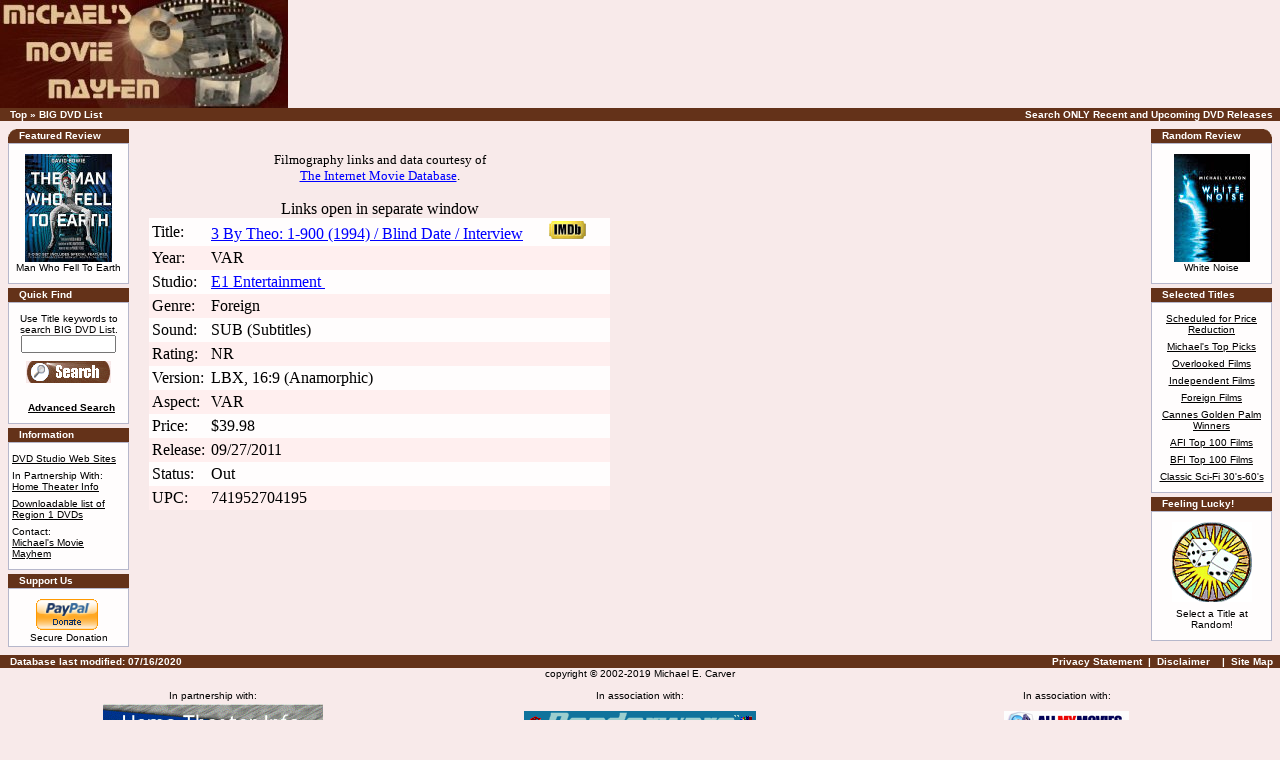

--- FILE ---
content_type: text/html; charset=utf-8
request_url: http://dvdlist.kazart.com/overlookedDVD.php3?id=210402
body_size: 22766
content:
<html>

<HEAD>

	<META HTTP-EQUIV="Content-Type" CONTENT="text/html;CHARSET=iso-8859-1">

	<META NAME="GENERATOR" Content="Visual Page 2.0 for Windows">

	<META NAME="Author" Content="Michael E. Carver mcarver@kazart.com">

	<TITLE>3 By Theo: 1-900 (1994) / Blind Date / Interview -- Overlooked Films on DVD -- Michael's Movie Mayhem</TITLE>
	<link rel="icon" href="mimoma.ico">

	<link REL="SHORTCUT ICON" href="mimoma.ico">

	<link rel="stylesheet" type="text/css" href="stylesheet.css">

	<SCRIPT LANGUAGE = "javascript" TYPE="text/javascript">

		<!-- // Hide from older browswers.

				if (navigator.javaEnabled()) {

				   location.replace("overlookedDVD2.php3");

				}

		// End hide. -->

	</SCRIPT>



</HEAD>



<body marginwidth="0" marginheight="0" topmargin="0" bottommargin="0" leftmargin="0" rightmargin="0">



<!-- header //-->



<table border="0" width="100%" cellspacing="0" cellpadding="0">
	<tr class="header">
		<td style="text-align: left; vertical-align: bottom;">
			<a href="DVDList.html">		    <img src="images/movie%20mayhem2.jpg" border="0" alt="Michael's Movie Mayhem" 
		    	title=" Michael's Movie Mayhem " width="288" height="108" align="left"></a>
	    </td>

 	    <td style="text-align: center; vertical-align: middle;">
             <td style="text-align: center; vertical-align: middle;">

<script type="text/javascript"><!--
google_ad_client = "pub-5670394101197162";
/* 468x60, created 2/23/08 */
google_ad_slot = "8150022391";
google_ad_width = 468;
google_ad_height = 60;
//-->
</script>
<script type="text/javascript"
src="http://pagead2.googlesyndication.com/pagead/show_ads.js">
</script>
</td> 
		</td>


	</tr>
</table>



<table border="0" width="100%" cellspacing="0" cellpadding="1">

  <tr class="headerNavigation">

    <td class="headerNavigation">&nbsp;&nbsp;

    	<a href="DVDList.html" class="headerNavigation">Top</a> &raquo;

    	<a href="DVDList.html" class="headerNavigation">BIG DVD List</a>

    </td>

    <td align="right" class="headerNavigation">

    	<A HREF="DVDReleases.html" class="headerNavigation">Search ONLY Recent and Upcoming DVD Releases</A>&nbsp;&nbsp;

    </td>

  </tr>

</table>



<!-- header_eof //-->





<!-- body //-->

<table border="0" width="100%" cellspacing="3" cellpadding="3">

  <tr>

    <td width="125" valign="top"><table border="0" width="125" cellspacing="0" cellpadding="2">

<!-- left_navigation //-->



<!-- Featured Review //-->
          <tr>
            <td>
<table border="0" width="100%" cellspacing="0" cellpadding="0">
  <tr>
    <td height="14" class="infoBoxHeading">
    	<img src="images/infobox/corner_left.gif" border="0" alt="" width="11" height="14">
    </td>
    <td width="100%" height="14" class="infoBoxHeading">Featured Review</td>
    <td height="14" class="infoBoxHeading" nowrap>
    	<img src="images/pixel_trans.gif" border="0" alt="" width="11" height="14">
    </td>
  </tr>
</table>
<table border="0" width="100%" cellspacing="0" cellpadding="1" class="infoBox">
  <tr>
    <td><table border="0" width="100%" cellspacing="0" cellpadding="3" class="infoBoxContents">
  <tr>
    <td><img src="images/pixel_trans.gif" border="0" alt="" width="100%" height="1"></td>
  </tr>
  <tr>
    <td align="center" class="boxText">
		<A HREF=http://www.hometheaterinfo.com/man_who_fell_to_earth.htm target='review' onclick="javascript:windowHandle = window.open('http://www.hometheaterinfo.com/man_who_fell_to_earth.htm','review');windowHandle.focus()"><img src="images/covers/man_who_fell_to_earth.jpg" border="0" alt="Man Who Fell To Earth" title="Man Who Fell To Earth" width="87" height="108"></a><br>Man Who Fell To Earth
	</center>
	</td>
  </tr>
  <tr>
    <td><img src="images/pixel_trans.gif" border="0" alt="" width="100%" height="1"></td>
  </tr>
</table>
</td>
  </tr>
</table>
            </td>
          </tr>
<!-- Featured Review //-->

<!-- Quick Title Search //-->

          <tr>
            <td>
<table border="0" width="100%" cellspacing="0" cellpadding="0">
  <tr>
    <td height="14" class="infoBoxHeading"><img src="images/infobox/corner_right_left.gif" border="0" alt="" width="11" height="14"></td>
    <td width="100%" height="14" class="infoBoxHeading">Quick Find</td>
    <td height="14" class="infoBoxHeading" nowrap><img src="images/pixel_trans.gif" border="0" alt="" width="11" height="14"></td>
  </tr>
</table>
<table border="0" width="100%" cellspacing="0" cellpadding="1" class="infoBox">
  <tr>
    <td><table border="0" width="100%" cellspacing="0" cellpadding="3" class="infoBoxContents">
  <tr>
    <td><img src="images/pixel_trans.gif" border="0" alt="" width="100%" height="1"></td>
  </tr>
  <tr>
    <td align="center" class="boxText">
    Use Title keywords to search BIG DVD List.<br>
	<FORM NAME = "quick_query"
	ACTION="queryDVDList.php3"
	METHOD="GET">
    <input type="text" name="search" size="10" maxlength="128" style="width: 95px"><br>
    <input type="image" src="images/buttons/button_search.gif" border="0" alt="Quick Find" title=" Quick Find " height="22" type="image" vspace="8" width="85"><br>
    <INPUT type='hidden' name='select' value='Title'>
    <INPUT type='hidden' name='since' value='All'>
    <INPUT type='hidden' name='genre' value='All'>
    <INPUT type='hidden' name='date' value='All'>
    <INPUT type='hidden' name='status' value='All'>
    <INPUT type='hidden' name='sort1' value='title'>
    <INPUT type='hidden' name='sort1by' value='ASC'>
    <INPUT type='hidden' name='sort2' value='year'>
    <INPUT type='hidden' name='sort2by' value='ASC'>
    <INPUT type='hidden' name='sort3' value='genre'>
    <INPUT type='hidden' name='sort3by' value='ASC'>
    <br>&nbsp;
    <a href="DVDList.html"><b>Advanced Search</b></a>
    </form></td>
  </tr>
  <tr>
    <td><img src="images/pixel_trans.gif" border="0" alt="" width="100%" height="1"></td>
  </tr>
</table>
</td>
  </tr>
</table>
            </td>
          </tr>

<!-- Quick Title Search //-->

<!-- information //-->
          <tr>
            <td>
<table border="0" width="100%" cellspacing="0" cellpadding="0">
  <tr>
    <td height="14" class="infoBoxHeading"><img src="images/infobox/corner_right_left.gif" border="0" alt="" width="11" height="14"></td>
    <td width="100%" height="14" class="infoBoxHeading">Information</td>
    <td height="14" class="infoBoxHeading" nowrap><img src="images/pixel_trans.gif" border="0" alt="" width="11" height="14"></td>
  </tr>
</table>
<table border="0" width="100%" cellspacing="0" cellpadding="1" class="infoBox">
  <tr>
    <td><table border="0" width="100%" cellspacing="0" cellpadding="3" class="infoBoxContents">
  <tr>
    <td><img src="images/pixel_trans.gif" border="0" alt="" width="100%" height="1"></td>
  </tr>
  <tr>
    <td class="boxText"><A HREF="DVD_Studios.php">DVD Studio Web Sites</a><br>
  </tr>
  <tr>
    <td class="boxText">
	In Partnership With: <A HREF="http://www.hometheaterinfo.com/" target="hometheater" onclick="javascript:windowHandle = window.open('http://www.hometheaterinfo.com/','hometheater');windowHandle.focus()">Home Theater Info</a>
    </td>
  <tr>
    <td class="boxText">
    	<A HREF="http://dvdlist.kazart.com/download.php" target="hometheater" onclick="javascript:windowHandle = window.open('http://dvdlist.kazart.com/download.php','hometheater');windowHandle.focus()">Downloadable list of Region 1 DVDs</A>
    </td>
  </tr>
  <tr>
    <td class="boxText">
    Contact: <br><A HREF="mailto:mimoma@kazart.com?subject=Movie Mayhem:">Michael's Movie Mayhem</A>
    </td>
  </tr>
  <tr>
    <td><img src="images/pixel_trans.gif" border="0" alt="" width="100%" height="1"></td>
  </tr>
</table>
</td>
  </tr>
</table>
            </td>
          </tr>
<!-- information_eof //-->

<!-- support //-->
          <tr>
            <td>
<table border="0" width="100%" cellspacing="0" cellpadding="0">
  <tr>
    <td height="14" class="infoBoxHeading"><img src="images/infobox/corner_right_left.gif" border="0" alt="" width="11" height="14"></td>
    <td width="100%" height="14" class="infoBoxHeading">Support Us</td>
    <td height="14" class="infoBoxHeading" nowrap><img src="images/pixel_trans.gif" border="0" alt="" width="11" height="14"></td>
  </tr>
</table>
<table border="0" width="100%" cellspacing="0" cellpadding="1" class="infoBox">
  <tr>
    <td><table border="0" width="100%" cellspacing="0" cellpadding="3" class="infoBoxContents">
  <tr>
    <td><img src="images/pixel_trans.gif" border="0" alt="" width="100%" height="1"></td>
  </tr>
  <tr>
    <td class="boxText">
        <center>
            <form action="https://www.paypal.com/cgi-bin/webscr" method="post">
                <input type="hidden" name="cmd" value="_s-xclick">
                <input type="image" src="https://www.paypal.com/en_US/i/btn/x-click-but04.gif" border="0" name="submit" alt="Make payments with PayPal - it's fast, free and secure!">
                <img alt="" border="0" src="https://www.paypal.com/en_US/i/scr/pixel.gif" width="1" height="1">
                <input type="hidden" name="encrypted" value="-----BEGIN [base64]/pRGJ+wW/mPveiN/8Kp1haHo4mWTYaR4JODdL1p+fnQBI5NZDKrFy1h2qPDELLo5A6v7NPzLvgc6/[base64]/[base64]/ETMS1ycjtkpkvjXZe9k+6CieLuLsPumsJ7QC1odNz3sJiCbs2wC0nLE0uLGaEtXynIgRqIddYCHx88pb5HTXv4SZeuv0Rqq4+axW9PLAAATU8w04qqjaSXgbGLP3NmohqM6bV9kZZwZLR/klDaQGo1u9uDb9lr4Yn+rBQIDAQABo4HuMIHrMB0GA1UdDgQWBBSWn3y7xm8XvVk/UtcKG+wQ1mSUazCBuwYDVR0jBIGzMIGwgBSWn3y7xm8XvVk/[base64]/zANBgkqhkiG9w0BAQUFAAOBgQCBXzpWmoBa5e9fo6ujionW1hUhPkOBakTr3YCDjbYfvJEiv/2P+IobhOGJr85+XHhN0v4gUkEDI8r2/rNk1m0GA8HKddvTjyGw/XqXa+LSTlDYkqI8OwR8GEYj4efEtcRpRYBxV8KxAW93YDWzFGvruKnnLbDAF6VR5w/[base64]/Jx8WDgwDQYJKoZIhvcNAQEBBQAEgYCEOSP5xJdvLDE6OHxywd5JtQcRD0umpTaReLzU7edmF80zV/UbHmdFtaY5lazcwOIdSUbx6fhjKJo70anES8nxHuFPJEl/23PxpIWIya0QJ5UeECRQ+H2fEUiagIsRPqcB/luRcDDmu/L2Zs/mLdP7DQaAmENgHrQHW/uhpW5Pxg==-----END PKCS7-----
                ">
            </form>
        <br>Secure Donation
        </center>
    </td>
  </tr>
</table>
</td>
  </tr>
</table>
            </td>
          </tr>
<!-- support_eof //-->



<!-- left_navigation_eof //-->

    </table></td>



<!-- body_text //-->

    <td width="100%" valign="top"><table border="0" width="100%" cellspacing="0" cellpadding="0">

      <tr>

        <td>





	
<tr><td>
<TABLE BORDER='0' CELLSPACING='8'>
<tr><td>
<table border='0' width='100%' cellspacing='0' cellpadding='3'>
<caption><P ALIGN="CENTER"><SMALL>Filmography links and data courtesy of<br>
<A HREF="http://us.imdb.com/" target="imdb" class='pageResults'>The Internet Movie Database</A>.</SMALL></P>
Links open in separate window</caption>
<tr class='productListing-odd'><td>Title: </td><td><a href="imdb_popup.php?find=210402" target="imdb_info" class='pageResults'>3 By Theo: 1-900 (1994) / Blind Date / Interview</a>
		                <a href="redirect_to_imdb.php?find=210402" target="imdb">
		                <img SRC="images/IMDBlogo_small.gif" ALT="IMDb Info" TITLE="IMDb Info" BORDER=0 height=18 width=80></a>
		                </td></tr>
<tr class='productListing-even'><td>Year: </td><td>VAR&nbsp;</td></tr>
<tr class='productListing-odd'><td>Studio: </td><td><a href="http://www.kochvision.com/" target="studio"" class='pageResults'>E1 Entertainment&nbsp;</a></td></tr>
<tr class='productListing-even'><td>Genre: </td><td>Foreign&nbsp;</td></tr>
<tr class='productListing-odd'><td>Sound: </td><td>SUB (Subtitles) &nbsp;</td></tr>
<tr class='productListing-even'><td>Rating: </td><td>NR&nbsp;</td></tr>
<tr class='productListing-odd'><td>Version: </td><td>LBX, 16:9 (Anamorphic) &nbsp;</td></tr>
<tr class='productListing-even'><td>Aspect: </td><td>VAR&nbsp;</td></tr>
<tr class='productListing-odd'><td>Price: </td><td>$39.98&nbsp;</td></tr>
<tr class='productListing-even'><td>Release: </td><td>09/27/2011&nbsp;</td></tr>
<tr class='productListing-odd'><td>Status: </td><td>Out&nbsp;</td></tr>
<tr class='productListing-even'><td>UPC: </td><td>741952704195&nbsp;</td></tr>
</table>
</td>
<td valign="top">
<center><table CELLPADDING=4 BGCOLOR="#F8EAEA">
<tr><td style="vertical-align: middle; text-align: center;"></td></tr> 

<tr>
<td>

</td></tr><tr>
<td>
<center>


<br />
</td>
</tr>
</table></center>
</td>
</div>
</tr>
</table>



        </td>

      </tr>

    </table>

    </td>

<!-- body_text_eof //-->

    <td width="125" valign="top"><table border="0" width="125" cellspacing="0" cellpadding="2">

<!-- right_navigation //-->



<!-- Random Review //-->
          <tr>
            <td>
<table border="0" width="100%" cellspacing="0" cellpadding="0">
  <tr>
    <td height="14" class="infoBoxHeading">
    	<img src="images/infobox/corner_right_left.gif" border="0" alt="" width="11" height="14"></td>
    </td>
    <td width="100%" height="14" class="infoBoxHeading">
    	Random Review
    </td>
    <td height="14" class="infoBoxHeading">
    	<img src="images/infobox/corner_right.gif" border="0" alt="" width="11" height="14">
    </td>    
  </tr>
</table>
<table border="0" width="100%" cellspacing="0" cellpadding="1" class="infoBox">
  <tr>
    <td><table border="0" width="100%" cellspacing="0" cellpadding="3" class="infoBoxContents">
  <tr>
    <td><img src="images/pixel_trans.gif" border="0" alt="" width="100%" height="1"></td>
  </tr>
  <tr>
    <td align="center" class="boxText">
		<A HREF=http://www.hometheaterinfo.com/white_noise.htm target='review' onclick="javascript:windowHandle = window.open('http://www.hometheaterinfo.com/white_noise.htm','review');windowHandle.focus()"><img src="images/covers/white_noise.jpg" border="0" alt="White Noise" title="White Noise" width="76" height="108"></a><br>White Noise    	<br>
    </td>
  </tr>
  <tr>
    <td><img src="images/pixel_trans.gif" border="0" alt="" width="100%" height="1"></td>
  </tr>
</table>
</td>
  </tr>
</table>
            </td>
          </tr>
<!-- Random Review //-->

<!-- Select Lists //-->
          <tr>
            <td>
<table border="0" width="100%" cellspacing="0" cellpadding="0">
  <tr>
    <td height="14" class="infoBoxHeading"><img src="images/infobox/corner_right_left.gif" border="0" alt="" width="11" height="14"></td>
    <td width="100%" height="14" class="infoBoxHeading">Selected Titles</td>
    <td height="14" class="infoBoxHeading"><img src="images/infobox/corner_right_left.gif" border="0" alt="" width="11" height="14"></td>
  </tr>
</table>
<table border="0" width="100%" cellspacing="0" cellpadding="1" class="infoBox">
  <tr>
    <td>
		<table border="0" width="100%" cellspacing="0" cellpadding="3" class="infoBoxContents">
			<tr>
		  		<td><img src="images/pixel_trans.gif" border="0" alt="" width="100%" height="1"></td>
			</tr>
			<TR>
				<TD align="center" class="boxText">
					<a href="PriceDrop.php3">Scheduled for Price Reduction</a>				</TD>
			</TR>
			<TR>
				<TD align="center" class="boxText">
					<a href="Michaels_Top_Picks.php3">Michael's Top Picks</a>				</TD>
			</TR>
			<TR>
				<TD align="center" class="boxText">
					<a href="overlookedDVD.php3">Overlooked Films</a>				</TD>
			</TR>
			<TR>
				<TD align="center" class="boxText">
					<a href="Indies_on_DVD.php3">Independent Films</a>				</TD>
			<TR>
				<TD align="center" class="boxText">
					<a href="ForeignFilmsDVD.php3">Foreign Films</a>				</TD>
			</TR>
			<TR>
				<TD align="center" class="boxText">
					<a href="Cannes_GoldenPalm.php">Cannes Golden Palm Winners</a>				</TD>
			</TR>
			<TR>
				<TD align="center" class="boxText">
					<a href="AFI_on_DVD.php3">AFI Top 100 Films</a>				</TD>
			</TR>
			<TR>
				<TD align="center" class="boxText">
					<a href="BFI_on_DVD.php3">BFI Top 100 Films</a>				</TD>
			<TR>
				<TD align="center" class="boxText">
					<a href='SciFiDVD.php3'>Classic Sci-Fi 30's-60's</a>				</TD>
			</tr>
		<tr>
    		<td><img src="images/pixel_trans.gif" border="0" alt="" width="100%" height="1"></td>
		</tr>
	</table>
	</td>
  </tr>
</table>
            </td>
          </tr>
<!-- Select Lists //-->

<!-- Random Pick //-->
          <tr>
            <td>
<table border="0" width="100%" cellspacing="0" cellpadding="0">
  <tr>
    <td height="14" class="infoBoxHeading"><img src="images/infobox/corner_right_left.gif" border="0" alt="" width="11" height="14"></td>
    <td width="100%" height="14" class="infoBoxHeading">Feeling Lucky!</td>
    <td height="14" class="infoBoxHeading"><img src="images/infobox/corner_right_left.gif" border="0" alt="" width="11" height="14"></td>
  </tr>
</table>
<table border="0" width="100%" cellspacing="0" cellpadding="1" class="infoBox">
  <tr>
    <td>
		<table border="0" width="100%" cellspacing="0" cellpadding="3" class="infoBoxContents">
			<tr>
		  		<td><img src="images/pixel_trans.gif" border="0" alt="" width="100%" height="1"></td>
			</tr>
			<TR>
				<td align="center">
				<A href="random_overlooked.php">
				<img src="images/roll_of_dice_small.gif" ALT="Make a Random Pick" TITLE="Make a Random Pick" BORDER="0"></a></td>
			</TR>
			<TR>
				<TD align="center" class="boxText">
					Select a Title at Random!
				</TD>
			</tr>
		<tr>
    		<td><img src="images/pixel_trans.gif" border="0" alt="" width="100%" height="1"></td>
		</tr>
	</table>
	</td>
  </tr>
</table>
            </td>
          </tr>
<!-- Random Pick //-->



<!-- right_navigation_eof //-->

    </table></td>

  </tr>

</table>

<!-- body_eof //-->

<!-- footer //-->




<table border="0" width="100%" cellspacing="0" cellpadding="1">
  <tr class="footer">
    <td class="footer">&nbsp;&nbsp;
    	Database last modified: 07/16/2020
&nbsp;&nbsp;
    </td>
    <td align="right" class="footer">
        <A HREF="privacy.php" class="headerNavigation">Privacy Statement</A>
        &nbsp;|&nbsp;
       <A HREF="disclaimer.php" class="headerNavigation">Disclaimer</A>&nbsp;&nbsp;
        &nbsp;|&nbsp;
       <A HREF="sitemap.php" class="headerNavigation">Site Map</A>&nbsp;&nbsp;
    </td>
  </tr>  
</table>
<table style="width: 100%;" border="0" cellpadding="0" cellspacing="0">
    <tbody>
        <tr>
            <td td="" class="smallText" colspan="3" rowspan="1"
                style="vertical-align: top; text-align: center;">copyright
                &copy;
                2002-2019
                Michael E. Carver<br>&nbsp;
            </td>
        </tr>
        <tr>
            <td class="smallText" align="center">In partnership with:</td>
            <td class="smallText" align="center">In association with:</td>
            <td class="smallText" align="center">In association with:</td>
        </tr>
        <tr>
            <td style="width: 33%; height: 100%; text-align: center;"><a
            href="http://www.hometheaterinfo.com/" target="hometheater"
            onclick="javascript:windowHandle = window.open('http://www.hometheaterinfo.com/','hometheater');windowHandle.focus()"><img
            src="images/HTI_Index_smallxx.gif"
            alt="Home Theater Information" title="Home Theater Information"
            style="border: 0px solid ; width: 220px; height: 72px;"></a></td>

            <td style="width: 33%; height: 100%; text-align: center;"><a
            href="http://www.readerware.com/" target="readerware"
            onclick="javascript:windowHandle = window.open('http://www.readerware.com/','readerware');windowHandle.focus()">
            <img alt="ReaderWare"
            title="ReaderWare"
            src="images/links/readerware_small.gif"
            style="border: 0px solid ; width: 232px; height: 23px; margin: 10px;"></a><br>
            <span style="color: rgb(0, 0, 102);">
            <div style="text-align: center;">Books - Music -
            Video<br>
            The easiest, fastest way to catalog your
            collections</span>
            </td>

            <td
            style="width: 33%; height: 100%; vertical-align: top; text-align: center;"><a
            href="http://www.bolidesoft.com/allmymovies.html" target="allmymovies"
            onclick="javascript:windowHandle = window.open('http://www.bolidesoft.com/allmymovies.html','allmymovies');windowHandle.focus()">
            <img
            alt="All My Movies" title="All My Movies"
            src="images/links/all_my_movies.gif"
            style="border: 0px solid ; width: 125px; height: 26px; margin: 10px;"></a><br>
            <span style="color: rgb(0, 0, 102);">Movie collection organizer</span>
            </td>
        </tr>
        <tr>
            <td
            style="width: 33%; height: 100%; vertical-align: top; text-align: center;">
            </td>

            <td
            style="width: 33%; height: 100%; vertical-align: top; text-align: center;">
            	<!-- place holder for affilate -->
	    	</td>

            <td
            style="width: 33%; height: 100%; vertical-align: top; text-align: center;">
                <!-- place holder for affilate -->
            </td>

    </tbody>
</table>





<!-- footer_eof //-->

<br>

</BODY>



</HTML>


--- FILE ---
content_type: text/html; charset=utf-8
request_url: https://www.google.com/recaptcha/api2/aframe
body_size: 266
content:
<!DOCTYPE HTML><html><head><meta http-equiv="content-type" content="text/html; charset=UTF-8"></head><body><script nonce="tmYCHLhtWds-za-CM3OvIA">/** Anti-fraud and anti-abuse applications only. See google.com/recaptcha */ try{var clients={'sodar':'https://pagead2.googlesyndication.com/pagead/sodar?'};window.addEventListener("message",function(a){try{if(a.source===window.parent){var b=JSON.parse(a.data);var c=clients[b['id']];if(c){var d=document.createElement('img');d.src=c+b['params']+'&rc='+(localStorage.getItem("rc::a")?sessionStorage.getItem("rc::b"):"");window.document.body.appendChild(d);sessionStorage.setItem("rc::e",parseInt(sessionStorage.getItem("rc::e")||0)+1);localStorage.setItem("rc::h",'1762344968413');}}}catch(b){}});window.parent.postMessage("_grecaptcha_ready", "*");}catch(b){}</script></body></html>

--- FILE ---
content_type: text/css
request_url: http://dvdlist.kazart.com/stylesheet.css
body_size: 6042
content:
/*
  $Id: stylesheet.css,v 1.52 2003/02/13 13:54:41 project3000 Exp $

  osCommerce, Open Source E-Commerce Solutions
  http://www.oscommerce.com

  Copyright (c) 2003 osCommerce

  Released under the GNU General Public License
*/

.boxText { font-family: Verdana, Arial, sans-serif; font-size: 10px; }
.errorBox { font-family : Verdana, Arial, sans-serif; font-size : 10px; background: #ffb3b5; font-weight: bold; }
.stockWarning { font-family : Verdana, Arial, sans-serif; font-size : 10px; color: #cc0033; }
.productsNotifications { background: #f2fff7; }
.orderEdit { font-family : Verdana, Arial, sans-serif; font-size : 10px; color: #0000FF; text-decoration: underline; }

BODY {
  background: #F8EAEA;
  color: #000000;
  margin: 0px;
}

A { 
  text-decoration: underline; 
}

A:link { 
  color: #000000; 
  text-decoration: underline; 
}

A:hover { 
  color: #AABBDD; 
  text-decoration: underline; 
}

FORM {
	display: inline;
}

TR.header {
  background: #F8EAEA;
}

TR.headerNavigation {
  background: #643219;
}

TD.headerNavigation {
  font-family: Verdana, Arial, sans-serif;
  font-size: 10px;
  background: #643219;
  color: #ffffff;
  font-weight : bold;
}

A.headerNavigation { 
  text-decoration: none;
}

A.headerNavigation:link { 
  color: #FFFFFF; 
}

A.headerNavigation:visited { 
  color: #FFFFFF; 
}

A.headerNavigation:hover {
  color: #ffffff;
  background-color: #333333;
}

TR.headerError {
  background: #ff0000;
}

TD.headerError {
  font-family: Tahoma, Verdana, Arial, sans-serif;
  font-size: 12px;
  background: #ff0000;
  color: #ffffff;
  font-weight : bold;
  text-align : center;
}

TR.headerInfo {
  background: #00ff00;
}

TD.headerInfo {
  font-family: Tahoma, Verdana, Arial, sans-serif;
  font-size: 12px;
  background: #00ff00;
  color: #ffffff;
  font-weight: bold;
  text-align: center;
}

TR.footer {
  background: #643219;
}


TD.footer {
  font-family: Verdana, Arial, sans-serif;
  font-size: 10px;
  background: #643219;
  color: #ffffff;
  font-weight: bold;
}

TD.footer a:link {
      color: #ffffff;
      }
TD.footer a:visited {
      color: #ffffff;
      }
TD.footer a:hover {
      text-decoration: none;
      color: #ffffff;
      background-color: #333333;
      }
TD.footer a:active {
      color: #FFCC00;
      }

.infoBox {
  background: #b6b7cb;
}

.infoBoxContents {
  background: #FFFdFd;
  font-family: Verdana, Arial, sans-serif;
  font-size: 10px;
}

.infoBoxNotice {
  background: #FF8E90;
}

.infoBoxNoticeContents {
  background: #FFE6E6;
  font-family: Verdana, Arial, sans-serif;
  font-size: 10px;
}

TD.infoBoxHeading {
  font-family: Verdana, Arial, sans-serif;
  font-size: 10px;
  font-weight: bold;
  background: #643219;
  color: #ffffff;
}

TD.infoBox, SPAN.infoBox {
  font-family: Verdana, Arial, sans-serif;
  font-size: 10px;
}

TR.accountHistory-odd, TR.addressBook-odd, TR.alsoPurchased-odd, TR.payment-odd, TR.productListing-odd, TR.productReviews-odd, TR.upcomingProducts-odd, TR.shippingOptions-odd {
  background: #FFFdFd;
}

TR.accountHistory-even, TR.addressBook-even, TR.alsoPurchased-even, TR.payment-even, TR.productListing-even, TR.productReviews-even, TR.upcomingProducts-even, TR.shippingOptions-even {
  background: #FFEFEF;
}

TR.productListing-heading {
  background: #EDCBCE;
}

TD.productListing-heading {
  font-family: Verdana, Arial, sans-serif;
  font-size: 10px;
  background: #EDCBCE;
  color: #000000;
  font-weight: bold;
  font-variant: small-caps;
}

TD.productListing-data {
  font-family: Verdana, Arial, sans-serif;
  font-size: 10px;
}


A.pageResults {
  text-decoration: underline;
}

A.pageResults:link {
 color: blue; 
}

A.pageResults:visited {
 color: #333333; 
}

A.pageResults:hover { 
 color: #427DF6;
}

TD.pageHeading, DIV.pageHeading {
  font-family: Verdana, Arial, sans-serif;
  font-size: 20px;
  font-weight: bold;
  color: #643219;
}

TD.boxHeading {
  font-family: Verdana, Arial, sans-serif;
  font-size: 14px;
  font-weight: bold;
  background: #643219;
  color: #FFFFFF;
}

TR.subBar {
  background: #f4f7fd;
}

TD.subBar {
  font-family: Verdana, Arial, sans-serif;
  font-size: 10px;
  color: #000000;
}

TD.main, P.main {
  font-family: Verdana, Arial, sans-serif;
  font-size: 11px;
  line-height: 1.5;
}

TD.smallText, SPAN.smallText, P.smallText {
  font-family: Verdana, Arial, sans-serif;
  font-size: 10px;
}

TD.accountCategory {
  font-family: Verdana, Arial, sans-serif;
  font-size: 13px;
  color: #aabbdd;
}

TD.fieldKey {
  font-family: Verdana, Arial, sans-serif;
  font-size: 12px;
  font-weight: bold;
}

TD.fieldValue {
  font-family: Verdana, Arial, sans-serif;
  font-size: 12px;
}

TD.tableHeading {
  font-family: Verdana, Arial, sans-serif;
  font-size: 12px;
  font-weight: bold;
}

SPAN.newItemInCart {
  font-family: Verdana, Arial, sans-serif;
  font-size: 10px;
  color: #ff0000;
}

CHECKBOX, INPUT, RADIO, SELECT {
  font-family: Verdana, Arial, sans-serif;
  font-size: 11px;
}

TEXTAREA {
  width: 100%;
  font-family: Verdana, Arial, sans-serif;
  font-size: 11px;
}

SPAN.greetUser {
  font-family: Verdana, Arial, sans-serif;
  font-size: 12px;
  color: #f0a480;
  font-weight: bold;
}

TABLE.formArea {
  background: #FFFdFd;
  border-color: #7b9ebd;
  border-style: solid;
  border-width: 1px;
}

TD.formAreaTitle {
  font-family: Tahoma, Verdana, Arial, sans-serif;
  font-size: 12px;
  font-weight: bold;
}

SPAN.markProductOutOfStock {
  font-family: Tahoma, Verdana, Arial, sans-serif;
  font-size: 12px;
  color: #c76170;
  font-weight: bold;
}

SPAN.productSpecialPrice {
  font-family: Verdana, Arial, sans-serif;
  color: #ff0000;
}

SPAN.errorText {
  font-family: Verdana, Arial, sans-serif;
  color: #ff0000;
}

.moduleRow { }
.moduleRowOver { background-color: #D7E9F7; cursor: pointer; }
.moduleRowSelected { background-color: #EDCBCE; }

.checkoutBarFrom, .checkoutBarTo { font-family: Verdana, Arial, sans-serif; font-size: 10px; color: #8c8c8c; }
.checkoutBarCurrent { font-family: Verdana, Arial, sans-serif; font-size: 10px; color: #000000; }
